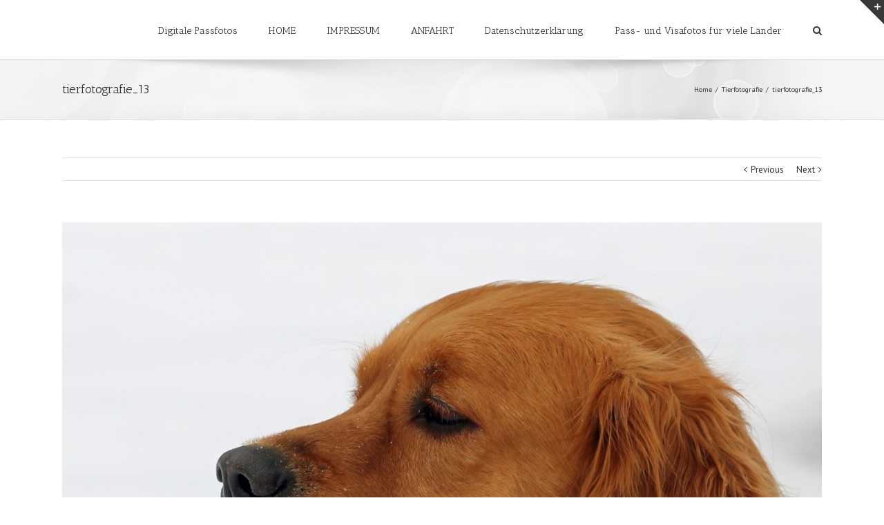

--- FILE ---
content_type: text/html; charset=UTF-8
request_url: https://www.fotowerkstattlich.de/portfolio-items/tierfotografie_13/
body_size: 13587
content:
<!DOCTYPE html>
<html class="" lang="en-US" prefix="og: http://ogp.me/ns# fb: http://ogp.me/ns/fb#">
<head>
	
	<meta http-equiv="Content-Type" content="text/html; charset=utf-8"/>

	
	<!--[if lte IE 8]>
	<script type="text/javascript" src="https://www.fotowerkstattlich.de/wp-content/themes/Avada/assets/js/html5shiv.js"></script>
	<![endif]-->

	
	<meta name="viewport" content="width=device-width, initial-scale=1" />
							<script>
							/* You can add more configuration options to webfontloader by previously defining the WebFontConfig with your options */
							if ( typeof WebFontConfig === "undefined" ) {
								WebFontConfig = new Object();
							}
							WebFontConfig['google'] = {families: ['Antic+Slab:400', 'PT+Sans:400']};

							(function() {
								var wf = document.createElement( 'script' );
								wf.src = 'https://ajax.googleapis.com/ajax/libs/webfont/1.5.3/webfont.js';
								wf.type = 'text/javascript';
								wf.async = 'true';
								var s = document.getElementsByTagName( 'script' )[0];
								s.parentNode.insertBefore( wf, s );
							})();
						</script>
						<meta name='robots' content='index, follow, max-image-preview:large, max-snippet:-1, max-video-preview:-1' />

	<!-- This site is optimized with the Yoast SEO plugin v19.14 - https://yoast.com/wordpress/plugins/seo/ -->
	<title>tierfotografie_13 - Fotowerkstatt Lich - Ihr Fotograf bei Giessen</title>
	<link rel="canonical" href="https://www.fotowerkstattlich.de/portfolio-items/tierfotografie_13/" />
	<meta property="og:locale" content="en_US" />
	<meta property="og:type" content="article" />
	<meta property="og:title" content="tierfotografie_13 - Fotowerkstatt Lich - Ihr Fotograf bei Giessen" />
	<meta property="og:url" content="https://www.fotowerkstattlich.de/portfolio-items/tierfotografie_13/" />
	<meta property="og:site_name" content="Fotowerkstatt Lich - Ihr Fotograf bei Giessen" />
	<meta property="og:image" content="https://www.fotowerkstattlich.de/wp-content/uploads/2016/09/Tierfotografie14-960x600.jpg" />
	<meta property="og:image:width" content="960" />
	<meta property="og:image:height" content="593" />
	<meta property="og:image:type" content="image/jpeg" />
	<meta name="twitter:card" content="summary_large_image" />
	<script type="application/ld+json" class="yoast-schema-graph">{"@context":"https://schema.org","@graph":[{"@type":"WebPage","@id":"https://www.fotowerkstattlich.de/portfolio-items/tierfotografie_13/","url":"https://www.fotowerkstattlich.de/portfolio-items/tierfotografie_13/","name":"tierfotografie_13 - Fotowerkstatt Lich - Ihr Fotograf bei Giessen","isPartOf":{"@id":"https://www.fotowerkstattlich.de/#website"},"primaryImageOfPage":{"@id":"https://www.fotowerkstattlich.de/portfolio-items/tierfotografie_13/#primaryimage"},"image":{"@id":"https://www.fotowerkstattlich.de/portfolio-items/tierfotografie_13/#primaryimage"},"thumbnailUrl":"https://www.fotowerkstattlich.de/wp-content/uploads/2016/09/Tierfotografie14-960x600.jpg","datePublished":"2016-09-02T12:17:08+00:00","dateModified":"2016-09-02T12:17:08+00:00","breadcrumb":{"@id":"https://www.fotowerkstattlich.de/portfolio-items/tierfotografie_13/#breadcrumb"},"inLanguage":"en-US","potentialAction":[{"@type":"ReadAction","target":["https://www.fotowerkstattlich.de/portfolio-items/tierfotografie_13/"]}]},{"@type":"ImageObject","inLanguage":"en-US","@id":"https://www.fotowerkstattlich.de/portfolio-items/tierfotografie_13/#primaryimage","url":"https://www.fotowerkstattlich.de/wp-content/uploads/2016/09/Tierfotografie14-960x600.jpg","contentUrl":"https://www.fotowerkstattlich.de/wp-content/uploads/2016/09/Tierfotografie14-960x600.jpg","width":960,"height":593},{"@type":"BreadcrumbList","@id":"https://www.fotowerkstattlich.de/portfolio-items/tierfotografie_13/#breadcrumb","itemListElement":[{"@type":"ListItem","position":1,"name":"Home","item":"https://www.fotowerkstattlich.de/"},{"@type":"ListItem","position":2,"name":"Portfolio","item":"https://www.fotowerkstattlich.de/portfolio-items/"},{"@type":"ListItem","position":3,"name":"tierfotografie_13"}]},{"@type":"WebSite","@id":"https://www.fotowerkstattlich.de/#website","url":"https://www.fotowerkstattlich.de/","name":"Fotowerkstatt Lich - Ihr Fotograf bei Giessen","description":"Fotowerkstatt Lich - Ihr Fotograf bei Giessen","publisher":{"@id":"https://www.fotowerkstattlich.de/#organization"},"potentialAction":[{"@type":"SearchAction","target":{"@type":"EntryPoint","urlTemplate":"https://www.fotowerkstattlich.de/?s={search_term_string}"},"query-input":"required name=search_term_string"}],"inLanguage":"en-US"},{"@type":"Organization","@id":"https://www.fotowerkstattlich.de/#organization","name":"Fotowerkstatt Lich - Ihr Fotograf bei Giessen","url":"https://www.fotowerkstattlich.de/","logo":{"@type":"ImageObject","inLanguage":"en-US","@id":"https://www.fotowerkstattlich.de/#/schema/logo/image/","url":"https://www.fotowerkstattlich.de/wp-content/uploads/2023/01/logo_main-1.png","contentUrl":"https://www.fotowerkstattlich.de/wp-content/uploads/2023/01/logo_main-1.png","width":350,"height":215,"caption":"Fotowerkstatt Lich - Ihr Fotograf bei Giessen"},"image":{"@id":"https://www.fotowerkstattlich.de/#/schema/logo/image/"}}]}</script>
	<!-- / Yoast SEO plugin. -->


<link rel='dns-prefetch' href='//www.fotowerkstattlich.de' />
<link rel="alternate" type="application/rss+xml" title="Fotowerkstatt Lich - Ihr Fotograf bei Giessen &raquo; Feed" href="https://www.fotowerkstattlich.de/feed/" />
<link rel="alternate" type="application/rss+xml" title="Fotowerkstatt Lich - Ihr Fotograf bei Giessen &raquo; Comments Feed" href="https://www.fotowerkstattlich.de/comments/feed/" />
			<!-- For iPad Retina display -->
			<link rel="apple-touch-icon-precomposed" sizes="144x144" href="">
		<link rel="alternate" type="application/rss+xml" title="Fotowerkstatt Lich - Ihr Fotograf bei Giessen &raquo; tierfotografie_13 Comments Feed" href="https://www.fotowerkstattlich.de/portfolio-items/tierfotografie_13/feed/" />

		<meta property="og:title" content="tierfotografie_13"/>
		<meta property="og:type" content="article"/>
		<meta property="og:url" content="https://www.fotowerkstattlich.de/portfolio-items/tierfotografie_13/"/>
		<meta property="og:site_name" content="Fotowerkstatt Lich - Ihr Fotograf bei Giessen"/>
		<meta property="og:description" content=""/>

									<meta property="og:image" content="https://www.fotowerkstattlich.de/wp-content/uploads/2016/09/Tierfotografie14-960x600.jpg"/>
					<script type="text/javascript">
window._wpemojiSettings = {"baseUrl":"https:\/\/s.w.org\/images\/core\/emoji\/14.0.0\/72x72\/","ext":".png","svgUrl":"https:\/\/s.w.org\/images\/core\/emoji\/14.0.0\/svg\/","svgExt":".svg","source":{"concatemoji":"https:\/\/www.fotowerkstattlich.de\/wp-includes\/js\/wp-emoji-release.min.js?ver=6.1.9"}};
/*! This file is auto-generated */
!function(e,a,t){var n,r,o,i=a.createElement("canvas"),p=i.getContext&&i.getContext("2d");function s(e,t){var a=String.fromCharCode,e=(p.clearRect(0,0,i.width,i.height),p.fillText(a.apply(this,e),0,0),i.toDataURL());return p.clearRect(0,0,i.width,i.height),p.fillText(a.apply(this,t),0,0),e===i.toDataURL()}function c(e){var t=a.createElement("script");t.src=e,t.defer=t.type="text/javascript",a.getElementsByTagName("head")[0].appendChild(t)}for(o=Array("flag","emoji"),t.supports={everything:!0,everythingExceptFlag:!0},r=0;r<o.length;r++)t.supports[o[r]]=function(e){if(p&&p.fillText)switch(p.textBaseline="top",p.font="600 32px Arial",e){case"flag":return s([127987,65039,8205,9895,65039],[127987,65039,8203,9895,65039])?!1:!s([55356,56826,55356,56819],[55356,56826,8203,55356,56819])&&!s([55356,57332,56128,56423,56128,56418,56128,56421,56128,56430,56128,56423,56128,56447],[55356,57332,8203,56128,56423,8203,56128,56418,8203,56128,56421,8203,56128,56430,8203,56128,56423,8203,56128,56447]);case"emoji":return!s([129777,127995,8205,129778,127999],[129777,127995,8203,129778,127999])}return!1}(o[r]),t.supports.everything=t.supports.everything&&t.supports[o[r]],"flag"!==o[r]&&(t.supports.everythingExceptFlag=t.supports.everythingExceptFlag&&t.supports[o[r]]);t.supports.everythingExceptFlag=t.supports.everythingExceptFlag&&!t.supports.flag,t.DOMReady=!1,t.readyCallback=function(){t.DOMReady=!0},t.supports.everything||(n=function(){t.readyCallback()},a.addEventListener?(a.addEventListener("DOMContentLoaded",n,!1),e.addEventListener("load",n,!1)):(e.attachEvent("onload",n),a.attachEvent("onreadystatechange",function(){"complete"===a.readyState&&t.readyCallback()})),(e=t.source||{}).concatemoji?c(e.concatemoji):e.wpemoji&&e.twemoji&&(c(e.twemoji),c(e.wpemoji)))}(window,document,window._wpemojiSettings);
</script>
<style type="text/css">
img.wp-smiley,
img.emoji {
	display: inline !important;
	border: none !important;
	box-shadow: none !important;
	height: 1em !important;
	width: 1em !important;
	margin: 0 0.07em !important;
	vertical-align: -0.1em !important;
	background: none !important;
	padding: 0 !important;
}
</style>
	<style id='wp-block-library-inline-css' type='text/css'>
:root{--wp-admin-theme-color:#007cba;--wp-admin-theme-color--rgb:0,124,186;--wp-admin-theme-color-darker-10:#006ba1;--wp-admin-theme-color-darker-10--rgb:0,107,161;--wp-admin-theme-color-darker-20:#005a87;--wp-admin-theme-color-darker-20--rgb:0,90,135;--wp-admin-border-width-focus:2px}@media (-webkit-min-device-pixel-ratio:2),(min-resolution:192dpi){:root{--wp-admin-border-width-focus:1.5px}}.wp-element-button{cursor:pointer}:root{--wp--preset--font-size--normal:16px;--wp--preset--font-size--huge:42px}:root .has-very-light-gray-background-color{background-color:#eee}:root .has-very-dark-gray-background-color{background-color:#313131}:root .has-very-light-gray-color{color:#eee}:root .has-very-dark-gray-color{color:#313131}:root .has-vivid-green-cyan-to-vivid-cyan-blue-gradient-background{background:linear-gradient(135deg,#00d084,#0693e3)}:root .has-purple-crush-gradient-background{background:linear-gradient(135deg,#34e2e4,#4721fb 50%,#ab1dfe)}:root .has-hazy-dawn-gradient-background{background:linear-gradient(135deg,#faaca8,#dad0ec)}:root .has-subdued-olive-gradient-background{background:linear-gradient(135deg,#fafae1,#67a671)}:root .has-atomic-cream-gradient-background{background:linear-gradient(135deg,#fdd79a,#004a59)}:root .has-nightshade-gradient-background{background:linear-gradient(135deg,#330968,#31cdcf)}:root .has-midnight-gradient-background{background:linear-gradient(135deg,#020381,#2874fc)}.has-regular-font-size{font-size:1em}.has-larger-font-size{font-size:2.625em}.has-normal-font-size{font-size:var(--wp--preset--font-size--normal)}.has-huge-font-size{font-size:var(--wp--preset--font-size--huge)}.has-text-align-center{text-align:center}.has-text-align-left{text-align:left}.has-text-align-right{text-align:right}#end-resizable-editor-section{display:none}.aligncenter{clear:both}.items-justified-left{justify-content:flex-start}.items-justified-center{justify-content:center}.items-justified-right{justify-content:flex-end}.items-justified-space-between{justify-content:space-between}.screen-reader-text{border:0;clip:rect(1px,1px,1px,1px);-webkit-clip-path:inset(50%);clip-path:inset(50%);height:1px;margin:-1px;overflow:hidden;padding:0;position:absolute;width:1px;word-wrap:normal!important}.screen-reader-text:focus{background-color:#ddd;clip:auto!important;-webkit-clip-path:none;clip-path:none;color:#444;display:block;font-size:1em;height:auto;left:5px;line-height:normal;padding:15px 23px 14px;text-decoration:none;top:5px;width:auto;z-index:100000}html :where(.has-border-color){border-style:solid}html :where([style*=border-top-color]){border-top-style:solid}html :where([style*=border-right-color]){border-right-style:solid}html :where([style*=border-bottom-color]){border-bottom-style:solid}html :where([style*=border-left-color]){border-left-style:solid}html :where([style*=border-width]){border-style:solid}html :where([style*=border-top-width]){border-top-style:solid}html :where([style*=border-right-width]){border-right-style:solid}html :where([style*=border-bottom-width]){border-bottom-style:solid}html :where([style*=border-left-width]){border-left-style:solid}html :where(img[class*=wp-image-]){height:auto;max-width:100%}figure{margin:0 0 1em}
</style>
<link rel='stylesheet' id='classic-theme-styles-css' href='https://www.fotowerkstattlich.de/wp-includes/css/classic-themes.min.css?ver=1' type='text/css' media='all' />
<link rel='stylesheet' id='avada-stylesheet-css' href='https://www.fotowerkstattlich.de/wp-content/themes/Avada/style.css?ver=4.0.3' type='text/css' media='all' />
<!--[if lte IE 9]>
<link rel='stylesheet' id='avada-shortcodes-css' href='https://www.fotowerkstattlich.de/wp-content/themes/Avada/shortcodes.css?ver=4.0.3' type='text/css' media='all' />
<![endif]-->
<link rel='stylesheet' id='fontawesome-css' href='https://www.fotowerkstattlich.de/wp-content/themes/Avada/assets/fonts/fontawesome/font-awesome.css?ver=4.0.3' type='text/css' media='all' />
<!--[if lte IE 9]>
<link rel='stylesheet' id='avada-IE-fontawesome-css' href='https://www.fotowerkstattlich.de/wp-content/themes/Avada/assets/fonts/fontawesome/font-awesome.css?ver=4.0.3' type='text/css' media='all' />
<![endif]-->
<!--[if lte IE 8]>
<link rel='stylesheet' id='avada-IE8-css' href='https://www.fotowerkstattlich.de/wp-content/themes/Avada/assets/css/ie8.css?ver=4.0.3' type='text/css' media='all' />
<![endif]-->
<!--[if IE]>
<link rel='stylesheet' id='avada-IE-css' href='https://www.fotowerkstattlich.de/wp-content/themes/Avada/assets/css/ie.css?ver=4.0.3' type='text/css' media='all' />
<![endif]-->
<link rel='stylesheet' id='avada-iLightbox-css' href='https://www.fotowerkstattlich.de/wp-content/themes/Avada/ilightbox.css?ver=4.0.3' type='text/css' media='all' />
<link rel='stylesheet' id='avada-animations-css' href='https://www.fotowerkstattlich.de/wp-content/themes/Avada/animations.css?ver=4.0.3' type='text/css' media='all' />
<link rel='stylesheet' id='avada-dynamic-css-css' href='//www.fotowerkstattlich.de/wp-content/uploads/avada-styles/avada-1004.css?timestamp=1674000449&#038;ver=6.1.9' type='text/css' media='all' />
<script type='text/javascript' src='https://www.fotowerkstattlich.de/wp-includes/js/jquery/jquery.min.js?ver=3.6.1' id='jquery-core-js'></script>
<script type='text/javascript' src='https://www.fotowerkstattlich.de/wp-includes/js/jquery/jquery-migrate.min.js?ver=3.3.2' id='jquery-migrate-js'></script>
<link rel="https://api.w.org/" href="https://www.fotowerkstattlich.de/wp-json/" /><link rel="EditURI" type="application/rsd+xml" title="RSD" href="https://www.fotowerkstattlich.de/xmlrpc.php?rsd" />
<link rel="wlwmanifest" type="application/wlwmanifest+xml" href="https://www.fotowerkstattlich.de/wp-includes/wlwmanifest.xml" />
<meta name="generator" content="WordPress 6.1.9" />
<link rel='shortlink' href='https://www.fotowerkstattlich.de/?p=1004' />
<link rel="alternate" type="application/json+oembed" href="https://www.fotowerkstattlich.de/wp-json/oembed/1.0/embed?url=https%3A%2F%2Fwww.fotowerkstattlich.de%2Fportfolio-items%2Ftierfotografie_13%2F" />
<link rel="alternate" type="text/xml+oembed" href="https://www.fotowerkstattlich.de/wp-json/oembed/1.0/embed?url=https%3A%2F%2Fwww.fotowerkstattlich.de%2Fportfolio-items%2Ftierfotografie_13%2F&#038;format=xml" />
<!--[if IE 9]> <script>var _fusionParallaxIE9 = true;</script> <![endif]--><style type="text/css" id="custom-background-css">
body.custom-background { background-color: #7c0000; }
</style>
	
	
	<!--[if lte IE 8]>
	<script type="text/javascript">
	jQuery(document).ready(function() {
	var imgs, i, w;
	var imgs = document.getElementsByTagName( 'img' );
	for( i = 0; i < imgs.length; i++ ) {
		w = imgs[i].getAttribute( 'width' );
		imgs[i].removeAttribute( 'width' );
		imgs[i].removeAttribute( 'height' );
	}
	});
	</script>

	<script src="https://www.fotowerkstattlich.de/wp-content/themes/Avada/assets/js/excanvas.js"></script>

	<![endif]-->

	<!--[if lte IE 9]>
	<script type="text/javascript">
	jQuery(document).ready(function() {

	// Combine inline styles for body tag
	jQuery('body').each( function() {
		var combined_styles = '<style type="text/css">';

		jQuery( this ).find( 'style' ).each( function() {
			combined_styles += jQuery(this).html();
			jQuery(this).remove();
		});

		combined_styles += '</style>';

		jQuery( this ).prepend( combined_styles );
	});
	});
	</script>

	<![endif]-->

	<script type="text/javascript">
		var doc = document.documentElement;
		doc.setAttribute('data-useragent', navigator.userAgent);
	</script>

	
	</head>
<body class="avada_portfolio-template-default single single-avada_portfolio postid-1004 single-format-standard custom-background fusion-body no-tablet-sticky-header no-mobile-sticky-header no-mobile-slidingbar no-mobile-totop mobile-logo-pos-left layout-wide-mode menu-text-align-center mobile-menu-design-modern fusion-image-hovers fusion-show-pagination-text">
				<div id="wrapper" class="">
		<div id="home" style="position:relative;top:1px;"></div>
					<div id="slidingbar-area" class="slidingbar-area fusion-widget-area">
	<div id="slidingbar">
		<div class="fusion-row">
			<div class="fusion-columns row fusion-columns-2 columns columns-2">
																							<div class="fusion-column col-lg-6 col-md-6 col-sm-6">
						<div id="nav_menu-3" class="fusion-slidingbar-widget-column widget widget_nav_menu"><h4 class="widget-title">header menu</h4><div class="menu-header-menu-container"><ul id="menu-header-menu" class="menu"><li id="menu-item-227" class="menu-item menu-item-type-post_type menu-item-object-page menu-item-227"><a href="https://www.fotowerkstattlich.de/impressum/">IMPRESSUM</a></li>
<li id="menu-item-228" class="menu-item menu-item-type-post_type menu-item-object-page menu-item-228"><a href="https://www.fotowerkstattlich.de/kontakt/">KONTAKT</a></li>
<li id="menu-item-290" class="menu-item menu-item-type-post_type menu-item-object-page menu-item-290"><a href="https://www.fotowerkstattlich.de/portrat-2/">PORTRÄTS</a></li>
<li id="menu-item-777" class="menu-item menu-item-type-post_type menu-item-object-page menu-item-777"><a href="https://www.fotowerkstattlich.de/about-me/gallerie/">GALERIE</a></li>
<li id="menu-item-1139" class="menu-item menu-item-type-post_type menu-item-object-page menu-item-1139"><a href="https://www.fotowerkstattlich.de/anfahrt/">ANFAHRT</a></li>
<li id="menu-item-1601" class="menu-item menu-item-type-post_type menu-item-object-page menu-item-1601"><a href="https://www.fotowerkstattlich.de/datenschutzerklarung/">Datenschutzerklärung</a></li>
<li id="menu-item-2015" class="menu-item menu-item-type-post_type menu-item-object-page menu-item-2015"><a href="https://www.fotowerkstattlich.de/digitale-passfotos/">Digitale Passfotos</a></li>
<li id="menu-item-2039" class="menu-item menu-item-type-post_type menu-item-object-page menu-item-2039"><a href="https://www.fotowerkstattlich.de/?page_id=2030">Pass- und Visafotos für viele Länder</a></li>
<li id="menu-item-2046" class="menu-item menu-item-type-post_type menu-item-object-page menu-item-2046"><a href="https://www.fotowerkstattlich.de/pass-und-visafotos-fur-viele-lander/">Pass- und Visafotos für viele Länder</a></li>
<li id="menu-item-2067" class="menu-item menu-item-type-post_type menu-item-object-page menu-item-home menu-item-2067"><a href="https://www.fotowerkstattlich.de/">HOME</a></li>
</ul></div><div style="clear:both;"></div></div><div id="contact_info-widget-3" class="fusion-slidingbar-widget-column widget contact_info"><h4 class="widget-title">Kontakt</h4>
		<div class="contact-info-container">
							<p class="address">Oberstadt 7 & Oberstadt 12c</p>
			
							<p class="phone">Phone: 06404-8074436</p>
			
							<p class="mobile">Mobile: 0176-82711781</p>
			
			
							<p class="email">Email: <a href="mailto:fotowerkstatt.lich@yahoo.de">fotowerkstatt.lich@yahoo.de</a></p>
			
					</div>
		<div style="clear:both;"></div></div>																			</div>
																				<div class="fusion-column fusion-column-lastcol-lg-6 col-md-6 col-sm-6">
						<div id="text-3" class="fusion-slidingbar-widget-column widget widget_text"><h4 class="widget-title">Öffnungszeiten</h4>			<div class="textwidget"><p>Montag bis Freitag 08:00 bis 18:00<br />
Samstag 10:00 bis 14:00<br />
Termine nach Vereinbarung </p>
</div>
		<div style="clear:both;"></div></div>																			</div>
																																																	<div class="fusion-clearfix"></div>
			</div>
		</div>
	</div>
	<div class="sb-toggle-wrapper">
		<a class="sb-toggle" href="#"><span class="screen-reader-text">Toggle SlidingBar Area</span></a>
	</div>
</div>
				
		
			<div class="fusion-header-wrapper">
				<div class="fusion-header-v1 fusion-logo-left fusion-sticky-menu- fusion-sticky-logo- fusion-mobile-logo- fusion-mobile-menu-design-modern ">
					<div class="fusion-header-sticky-height"></div>
<div class="fusion-header">
	<div class="fusion-row">
		<div class="fusion-logo" data-margin-top="31px" data-margin-bottom="31px" data-margin-left="0px" data-margin-right="0px">
			</div>
		<div class="fusion-main-menu"><ul id="menu-home" class="fusion-menu"><li  id="menu-item-2018"  class="menu-item menu-item-type-post_type menu-item-object-page menu-item-2018"  ><a  href="https://www.fotowerkstattlich.de/digitale-passfotos/"><span class="menu-text">Digitale Passfotos</span></a></li><li  id="menu-item-1818"  class="menu-item menu-item-type-post_type menu-item-object-page menu-item-home menu-item-1818"  ><a  href="https://www.fotowerkstattlich.de/"><span class="menu-text">HOME</span></a></li><li  id="menu-item-1099"  class="menu-item menu-item-type-post_type menu-item-object-page menu-item-1099"  ><a  href="https://www.fotowerkstattlich.de/impressum/"><span class="menu-text">IMPRESSUM</span></a></li><li  id="menu-item-1153"  class="menu-item menu-item-type-post_type menu-item-object-page menu-item-1153"  ><a  href="https://www.fotowerkstattlich.de/anfahrt/"><span class="menu-text">ANFAHRT</span></a></li><li  id="menu-item-1604"  class="menu-item menu-item-type-post_type menu-item-object-page menu-item-1604"  ><a  href="https://www.fotowerkstattlich.de/datenschutzerklarung/"><span class="menu-text">Datenschutzerklärung</span></a></li><li  id="menu-item-2049"  class="menu-item menu-item-type-post_type menu-item-object-page menu-item-2049"  ><a  href="https://www.fotowerkstattlich.de/pass-und-visafotos-fur-viele-lander/"><span class="menu-text">Pass- und Visafotos für viele Länder</span></a></li><li class="fusion-custom-menu-item fusion-main-menu-search"><a class="fusion-main-menu-icon"></a><div class="fusion-custom-menu-item-contents"><form role="search" class="searchform" method="get" action="https://www.fotowerkstattlich.de/">
	<div class="search-table">
		<div class="search-field">
			<input type="text" value="" name="s" class="s" placeholder="Search ..." />
		</div>
		<div class="search-button">
			<input type="submit" class="searchsubmit" value="&#xf002;" />
		</div>
	</div>
</form>
</div></li></ul></div>			<div class="fusion-mobile-menu-icons">
							<a href="#" class="fusion-icon fusion-icon-bars"></a>
		
		
			</div>


<div class="fusion-mobile-nav-holder"></div>

	</div>
</div>
				</div>
				<div class="fusion-clearfix"></div>
			</div>
					
		<div id="sliders-container">
					</div>
				
					<div class="fusion-page-title-bar fusion-page-title-bar-breadcrumbs fusion-page-title-bar-left">
	<div class="fusion-page-title-row">
		<div class="fusion-page-title-wrapper">
			<div class="fusion-page-title-captions">

																			<h1 class="entry-title">tierfotografie_13</h1>

									
				
			</div>

												<div class="fusion-page-title-secondary"><div class="fusion-breadcrumbs"><span itemscope itemtype="http://data-vocabulary.org/Breadcrumb"><a itemprop="url" href="https://www.fotowerkstattlich.de" ><span itemprop="title">Home</span></a></span><span class="fusion-breadcrumb-sep">/</span><span itemscope itemtype="http://data-vocabulary.org/Breadcrumb"><a itemprop="url" href="https://www.fotowerkstattlich.de/portfolio_category/tierfotografie/" ><span itemprop="title">Tierfotografie</span></a></span><span class="fusion-breadcrumb-sep">/</span><span class="breadcrumb-leaf">tierfotografie_13</span></div></div>
							
		</div>
	</div>
</div>
		
		
		
						<div id="main" class="clearfix " style="">
			<div class="fusion-row" style=""><div id="content" class="portfolio-full" style="width: 100%;">
	
			<div class="single-navigation clearfix">
			
											<a href="https://www.fotowerkstattlich.de/portfolio-items/tierfotografie_12/" rel="prev">Previous</a>
			
			
											<a href="https://www.fotowerkstattlich.de/portfolio-items/tierfotografie_14/" rel="next">Next</a>
					</div>
	
			<div id="post-1004" class="post-1004 avada_portfolio type-avada_portfolio status-publish format-standard has-post-thumbnail hentry portfolio_category-tierfotografie">
			
																		<div class="fusion-flexslider flexslider fusion-post-slideshow post-slideshow fusion-flexslider-loading">
							<ul class="slides">
																																																				<li>
																					<a href="https://www.fotowerkstattlich.de/wp-content/uploads/2016/09/Tierfotografie14-960x600.jpg" data-rel="iLightbox[gallery1004]" title="" data-title="Tierfotografie14-960x600" data-caption="">
												<img src="https://www.fotowerkstattlich.de/wp-content/uploads/2016/09/Tierfotografie14-960x600.jpg" alt="" role="presentation" />
											</a>
																			</li>
																																																																																		<li>
																							<a href="https://www.fotowerkstattlich.de/wp-content/uploads/2016/09/Tierfotografie14-960x600.jpg" data-rel="iLightbox[gallery1004]" title="" data-title="Tierfotografie14-960x600" data-caption="">
													<img src="https://www.fotowerkstattlich.de/wp-content/uploads/2016/09/Tierfotografie14-960x600.jpg" alt="" role="presentation" />
												</a>
																					</li>
																																																																																																																																										</ul>
						</div>
												
						<div class="project-content clearfix">
				
			<span class="entry-title" style="display: none;">
			tierfotografie_13		</span>
	
			<span class="vcard" style="display: none;">
			<span class="fn">
				<a href="https://www.fotowerkstattlich.de/author/fotowerkstatt/" title="Posts by fotowerkstatt" rel="author">fotowerkstatt</a>			</span>
		</span>
	
			<span class="updated" style="display:none;">
			2016-09-02T14:17:08+02:00		</span>
	
				<div class="project-description post-content fusion-project-description-details" style="">
											<h3 style="">Project Description</h3>
														</div>
									<div class="project-info">

						<h3>Project Details</h3>

						
													<div class="project-info-box">
								<h4>Categories:</h4>
								<div class="project-terms">
									<a href="https://www.fotowerkstattlich.de/portfolio_category/tierfotografie/" rel="tag">Tierfotografie</a>								</div>
							</div>
						
						
						
						
											</div>
							</div>

			<div class="portfolio-sep"></div>
										<div class="fusion-sharing-box fusion-single-sharing-box share-box">
				<h4>Share This Story, Choose Your Platform!</h4>
				<div class="fusion-social-networks"><div class="fusion-social-networks-wrapper"><a  class="fusion-social-network-icon fusion-tooltip fusion-facebook fusion-icon-facebook" style="color:#bebdbd;" href="http://www.facebook.com/sharer.php?m2w&amp;s=100&amp;p&#091;url&#093;=https://www.fotowerkstattlich.de/portfolio-items/tierfotografie_13/&amp;p&#091;images&#093;&#091;0&#093;=https://www.fotowerkstattlich.de/wp-content/uploads/2016/09/Tierfotografie14-960x600.jpg&amp;p&#091;title&#093;=tierfotografie_13" target="_blank" data-placement="top" data-title="Facebook" data-toggle="tooltip" title="Facebook"><span class="screen-reader-text">Facebook</span></a><a  class="fusion-social-network-icon fusion-tooltip fusion-twitter fusion-icon-twitter" style="color:#bebdbd;" href="https://twitter.com/share?text=tierfotografie_13&amp;url=https%3A%2F%2Fwww.fotowerkstattlich.de%2Fportfolio-items%2Ftierfotografie_13%2F" target="_blank" data-placement="top" data-title="Twitter" data-toggle="tooltip" title="Twitter"><span class="screen-reader-text">Twitter</span></a><a  class="fusion-social-network-icon fusion-tooltip fusion-linkedin fusion-icon-linkedin" style="color:#bebdbd;" href="https://www.linkedin.com/shareArticle?mini=true&amp;url=https://www.fotowerkstattlich.de/portfolio-items/tierfotografie_13/&amp;title=tierfotografie_13&amp;summary=" target="_blank" data-placement="top" data-title="Linkedin" data-toggle="tooltip" title="Linkedin"><span class="screen-reader-text">Linkedin</span></a><a  class="fusion-social-network-icon fusion-tooltip fusion-reddit fusion-icon-reddit" style="color:#bebdbd;" href="http://reddit.com/submit?url=https://www.fotowerkstattlich.de/portfolio-items/tierfotografie_13/&amp;title=tierfotografie_13" target="_blank" data-placement="top" data-title="Reddit" data-toggle="tooltip" title="Reddit"><span class="screen-reader-text">Reddit</span></a><a  class="fusion-social-network-icon fusion-tooltip fusion-tumblr fusion-icon-tumblr" style="color:#bebdbd;" href="http://www.tumblr.com/share/link?url=https%3A%2F%2Fwww.fotowerkstattlich.de%2Fportfolio-items%2Ftierfotografie_13%2F&amp;name=tierfotografie_13&amp;description=" target="_blank" data-placement="top" data-title="Tumblr" data-toggle="tooltip" title="Tumblr"><span class="screen-reader-text">Tumblr</span></a><a  class="fusion-social-network-icon fusion-tooltip fusion-googleplus fusion-icon-googleplus" style="color:#bebdbd;" href="https://plus.google.com/share?url=https://www.fotowerkstattlich.de/portfolio-items/tierfotografie_13/" onclick="javascript:window.open(this.href,&#039;&#039;, &#039;menubar=no,toolbar=no,resizable=yes,scrollbars=yes,height=600,width=600&#039;);return false;" target="_blank" data-placement="top" data-title="Google+" data-toggle="tooltip" title="Google+"><span class="screen-reader-text">Google+</span></a><a  class="fusion-social-network-icon fusion-tooltip fusion-pinterest fusion-icon-pinterest" style="color:#bebdbd;" href="http://pinterest.com/pin/create/button/?url=https%3A%2F%2Fwww.fotowerkstattlich.de%2Fportfolio-items%2Ftierfotografie_13%2F&amp;description=&amp;media=https%3A%2F%2Fwww.fotowerkstattlich.de%2Fwp-content%2Fuploads%2F2016%2F09%2FTierfotografie14-960x600.jpg" target="_blank" data-placement="top" data-title="Pinterest" data-toggle="tooltip" title="Pinterest"><span class="screen-reader-text">Pinterest</span></a><a  class="fusion-social-network-icon fusion-tooltip fusion-vk fusion-icon-vk" style="color:#bebdbd;" href="http://vkontakte.ru/share.php?url=https%3A%2F%2Fwww.fotowerkstattlich.de%2Fportfolio-items%2Ftierfotografie_13%2F&amp;title=tierfotografie_13&amp;description=" target="_blank" data-placement="top" data-title="Vk" data-toggle="tooltip" title="Vk"><span class="screen-reader-text">Vk</span></a><a  class="fusion-social-network-icon fusion-tooltip fusion-mail fusion-icon-mail fusion-last-social-icon" style="color:#bebdbd;" href="mailto:&#063;&#115;&#117;bj&#101;&#099;&#116;&#061;t&#105;&#101;&#114;fot&#111;&#103;rafi&#101;&#095;&#049;3&#038;am&#112;&#059;&#098;&#111;d&#121;&#061;&#104;t&#116;p&#115;&#058;/&#047;&#119;&#119;w&#046;fot&#111;w&#101;rks&#116;a&#116;tlic&#104;&#046;de&#047;&#112;&#111;&#114;&#116;&#102;&#111;lio&#045;item&#115;&#047;&#116;&#105;&#101;&#114;f&#111;tografie&#095;1&#051;&#047;" target="_self" data-placement="top" data-title="Email" data-toggle="tooltip" title="Email"><span class="screen-reader-text">Email</span></a><div class="fusion-clearfix"></div></div></div>			</div>
							<div class="related-posts single-related-posts">
	<div class="fusion-title fusion-title-size-three sep-double" style="margin-top:0px;margin-bottom:31px;"><h3 class="title-heading-left">Related Projects</h3><div class="title-sep-container"><div class="title-sep sep-double"></div></div></div>
	
	
	
	
				<div class="fusion-carousel" data-imagesize="fixed" data-metacontent="no" data-autoplay="no" data-touchscroll="no" data-columns="5" data-itemmargin="44px" data-itemwidth="180" data-touchscroll="yes" data-scrollitems="">
		<div class="fusion-carousel-positioner">
			<ul class="fusion-carousel-holder">
													<li class="fusion-carousel-item">
						<div class="fusion-carousel-item-wrapper">
							
<div class="fusion-image-wrapper fusion-image-size-fixed" aria-haspopup="true">

	
			<img src="https://www.fotowerkstattlich.de/wp-content/uploads/2016/09/Tierfotografie-960x600.jpg" width="500" height="383" alt="tierfotografie_18" />


		<div class="fusion-rollover">
	<div class="fusion-rollover-content">

														<a class="fusion-rollover-link" href="https://www.fotowerkstattlich.de/portfolio-items/tierfotografie_18/">Permalink</a>
			
														
								
													<div class="fusion-rollover-sep"></div>
				
																		<a class="fusion-rollover-gallery" href="https://www.fotowerkstattlich.de/wp-content/uploads/2016/09/Tierfotografie-960x600.jpg" data-id="1019" data-rel="iLightbox[gallery]" data-title="Tierfotografie-960x600" data-caption="">
						Gallery					</a>
														
							<h4 class="fusion-rollover-title">
				<a href="https://www.fotowerkstattlich.de/portfolio-items/tierfotografie_18/">
					tierfotografie_18				</a>
			</h4>
		
				
		
				
				
					</div>
</div>

	
</div>
							

													</div><!-- fusion-carousel-item-wrapper -->
					</li>
									<li class="fusion-carousel-item">
						<div class="fusion-carousel-item-wrapper">
							
<div class="fusion-image-wrapper fusion-image-size-fixed" aria-haspopup="true">

	
			<img src="https://www.fotowerkstattlich.de/wp-content/uploads/2016/09/Tierfotografie21-960x600.jpg" width="500" height="383" alt="tierfotografie_17" />


		<div class="fusion-rollover">
	<div class="fusion-rollover-content">

										
														
								
								
																		<a class="fusion-rollover-gallery" href="https://www.fotowerkstattlich.de/wp-content/uploads/2016/09/Tierfotografie21-960x600.jpg" data-id="1016" data-rel="iLightbox[gallery]" data-title="Tierfotografie21-960x600" data-caption="">
						Gallery					</a>
														
							<h4 class="fusion-rollover-title">
				<a href="https://www.fotowerkstattlich.de/portfolio-items/tierfotografie_17/">
					tierfotografie_17				</a>
			</h4>
		
				
		
				
				
					</div>
</div>

	
</div>
							

													</div><!-- fusion-carousel-item-wrapper -->
					</li>
									<li class="fusion-carousel-item">
						<div class="fusion-carousel-item-wrapper">
							
<div class="fusion-image-wrapper fusion-image-size-fixed" aria-haspopup="true">

	
			<img src="https://www.fotowerkstattlich.de/wp-content/uploads/2016/09/Tierfotografie19-960x600.jpg" width="500" height="383" alt="tierfotografie_16" />


		<div class="fusion-rollover">
	<div class="fusion-rollover-content">

										
														
								
								
																		<a class="fusion-rollover-gallery" href="https://www.fotowerkstattlich.de/wp-content/uploads/2016/09/Tierfotografie19-960x600.jpg" data-id="1013" data-rel="iLightbox[gallery]" data-title="Tierfotografie19-960x600" data-caption="">
						Gallery					</a>
														
							<h4 class="fusion-rollover-title">
				<a href="https://www.fotowerkstattlich.de/portfolio-items/tierfotografie_16/">
					tierfotografie_16				</a>
			</h4>
		
				
		
				
				
					</div>
</div>

	
</div>
							

													</div><!-- fusion-carousel-item-wrapper -->
					</li>
									<li class="fusion-carousel-item">
						<div class="fusion-carousel-item-wrapper">
							
<div class="fusion-image-wrapper fusion-image-size-fixed" aria-haspopup="true">

	
			<img src="https://www.fotowerkstattlich.de/wp-content/uploads/2016/09/Tierfotografie18-960x600.jpg" width="500" height="383" alt="tierfotografie_15" />


		<div class="fusion-rollover">
	<div class="fusion-rollover-content">

										
														
								
								
																		<a class="fusion-rollover-gallery" href="https://www.fotowerkstattlich.de/wp-content/uploads/2016/09/Tierfotografie18-960x600.jpg" data-id="1010" data-rel="iLightbox[gallery]" data-title="Tierfotografie18-960x600" data-caption="">
						Gallery					</a>
														
							<h4 class="fusion-rollover-title">
				<a href="https://www.fotowerkstattlich.de/portfolio-items/tierfotografie_15/">
					tierfotografie_15				</a>
			</h4>
		
				
		
				
				
					</div>
</div>

	
</div>
							

													</div><!-- fusion-carousel-item-wrapper -->
					</li>
									<li class="fusion-carousel-item">
						<div class="fusion-carousel-item-wrapper">
							
<div class="fusion-image-wrapper fusion-image-size-fixed" aria-haspopup="true">

	
			<img src="https://www.fotowerkstattlich.de/wp-content/uploads/2016/09/Tierfotografie17-960x600.jpg" width="500" height="383" alt="tierfotografie_14" />


		<div class="fusion-rollover">
	<div class="fusion-rollover-content">

										
														
								
								
																		<a class="fusion-rollover-gallery" href="https://www.fotowerkstattlich.de/wp-content/uploads/2016/09/Tierfotografie17-960x600.jpg" data-id="1007" data-rel="iLightbox[gallery]" data-title="Tierfotografie17-960x600" data-caption="">
						Gallery					</a>
														
							<h4 class="fusion-rollover-title">
				<a href="https://www.fotowerkstattlich.de/portfolio-items/tierfotografie_14/">
					tierfotografie_14				</a>
			</h4>
		
				
		
				
				
					</div>
</div>

	
</div>
							

													</div><!-- fusion-carousel-item-wrapper -->
					</li>
							</ul><!-- fusion-carousel-holder -->
										<div class="fusion-carousel-nav">
					<span class="fusion-nav-prev"></span>
					<span class="fusion-nav-next"></span>
				</div>
			
		</div><!-- fusion-carousel-positioner -->
	</div><!-- fusion-carousel -->
</div><!-- related-posts -->


									</div>
	</div>
									</div>  <!-- fusion-row -->
			</div>  <!-- #main -->
			
			
			
			
										
				<div class="fusion-footer">

																
						<footer class="fusion-footer-widget-area fusion-widget-area">
							<div class="fusion-row">
								<div class="fusion-columns fusion-columns-4 fusion-widget-area">
									
																																							<div class="fusion-column col-lg-3 col-md-3 col-sm-3">
																							</div>
																																								<div class="fusion-column col-lg-3 col-md-3 col-sm-3">
												<div id="nav_menu-10" class="fusion-footer-widget-column widget widget_nav_menu"><div class="menu-home-container"><ul id="menu-home-1" class="menu"><li class="menu-item menu-item-type-post_type menu-item-object-page menu-item-2018"><a href="https://www.fotowerkstattlich.de/digitale-passfotos/">Digitale Passfotos</a></li>
<li class="menu-item menu-item-type-post_type menu-item-object-page menu-item-home menu-item-1818"><a href="https://www.fotowerkstattlich.de/">HOME</a></li>
<li class="menu-item menu-item-type-post_type menu-item-object-page menu-item-1099"><a href="https://www.fotowerkstattlich.de/impressum/">IMPRESSUM</a></li>
<li class="menu-item menu-item-type-post_type menu-item-object-page menu-item-1153"><a href="https://www.fotowerkstattlich.de/anfahrt/">ANFAHRT</a></li>
<li class="menu-item menu-item-type-post_type menu-item-object-page menu-item-1604"><a href="https://www.fotowerkstattlich.de/datenschutzerklarung/">Datenschutzerklärung</a></li>
<li class="menu-item menu-item-type-post_type menu-item-object-page menu-item-2049"><a href="https://www.fotowerkstattlich.de/pass-und-visafotos-fur-viele-lander/">Pass- und Visafotos für viele Länder</a></li>
</ul></div><div style="clear:both;"></div></div>																																				</div>
																																								<div class="fusion-column col-lg-3 col-md-3 col-sm-3">
																							</div>
																																								<div class="fusion-column fusion-column-last col-lg-3 col-md-3 col-sm-3">
												<div id="social_links-widget-5" class="fusion-footer-widget-column widget social_links"><h4 class="widget-title">Auch vertreten in:</h4>
		<div class="fusion-social-networks boxed-icons">

			<div class="fusion-social-networks-wrapper">
										<a class="fusion-social-network-icon fusion-tooltip fusion-facebook fusion-icon-facebook" href="https://www.facebook.com/fotografgiessenhochzeitsfotos/?pnref=lhc" data-placement="top" data-title="Facebook" data-toggle="tooltip" data-original-title="" title="Facebook"  target="_self" style="border-radius:4px;padding:8px;font-size:16px;color:#bebdbd;background-color:#e8e8e8;border-color:#e8e8e8;"></a>

											<a class="fusion-social-network-icon fusion-tooltip fusion-youtube fusion-icon-youtube" href="https://www.youtube.com/watch?v=NjU7Qs9mV_U" data-placement="top" data-title="Youtube" data-toggle="tooltip" data-original-title="" title="Youtube"  target="_self" style="border-radius:4px;padding:8px;font-size:16px;color:#bebdbd;background-color:#e8e8e8;border-color:#e8e8e8;"></a>

											<a class="fusion-social-network-icon fusion-tooltip fusion-instagram fusion-icon-instagram" href="test" data-placement="top" data-title="Instagram" data-toggle="tooltip" data-original-title="" title="Instagram"  target="_self" style="border-radius:4px;padding:8px;font-size:16px;color:#bebdbd;background-color:#e8e8e8;border-color:#e8e8e8;"></a>

								</div>
		</div>

		<div style="clear:both;"></div></div>																																				</div>
																																																									
									<div class="fusion-clearfix"></div>
								</div> <!-- fusion-columns -->
							</div> <!-- fusion-row -->
						</footer> <!-- fusion-footer-widget-area -->
					
																
						<footer id="footer" class="fusion-footer-copyright-area">
							<div class="fusion-row">
								<div class="fusion-copyright-content">

											<div class="fusion-copyright-notice">
			<div>Copyright 2012 - 2016 Avada | All Rights Reserved | Powered by <a href="http://wordpress.org">WordPress</a> | <a href="http://theme-fusion.com">Theme Fusion</a></div>
		</div>
					<div class="fusion-social-links-footer">
							</div>
		
								</div> <!-- fusion-fusion-copyright-content -->
							</div> <!-- fusion-row -->
						</footer> <!-- #footer -->
									</div> <!-- fusion-footer -->
					</div> <!-- wrapper -->

				
		<a class="fusion-one-page-text-link fusion-page-load-link"></a>

		<!-- W3TC-include-js-head -->

		<style id='global-styles-inline-css' type='text/css'>
body{--wp--preset--color--black: #000000;--wp--preset--color--cyan-bluish-gray: #abb8c3;--wp--preset--color--white: #ffffff;--wp--preset--color--pale-pink: #f78da7;--wp--preset--color--vivid-red: #cf2e2e;--wp--preset--color--luminous-vivid-orange: #ff6900;--wp--preset--color--luminous-vivid-amber: #fcb900;--wp--preset--color--light-green-cyan: #7bdcb5;--wp--preset--color--vivid-green-cyan: #00d084;--wp--preset--color--pale-cyan-blue: #8ed1fc;--wp--preset--color--vivid-cyan-blue: #0693e3;--wp--preset--color--vivid-purple: #9b51e0;--wp--preset--gradient--vivid-cyan-blue-to-vivid-purple: linear-gradient(135deg,rgba(6,147,227,1) 0%,rgb(155,81,224) 100%);--wp--preset--gradient--light-green-cyan-to-vivid-green-cyan: linear-gradient(135deg,rgb(122,220,180) 0%,rgb(0,208,130) 100%);--wp--preset--gradient--luminous-vivid-amber-to-luminous-vivid-orange: linear-gradient(135deg,rgba(252,185,0,1) 0%,rgba(255,105,0,1) 100%);--wp--preset--gradient--luminous-vivid-orange-to-vivid-red: linear-gradient(135deg,rgba(255,105,0,1) 0%,rgb(207,46,46) 100%);--wp--preset--gradient--very-light-gray-to-cyan-bluish-gray: linear-gradient(135deg,rgb(238,238,238) 0%,rgb(169,184,195) 100%);--wp--preset--gradient--cool-to-warm-spectrum: linear-gradient(135deg,rgb(74,234,220) 0%,rgb(151,120,209) 20%,rgb(207,42,186) 40%,rgb(238,44,130) 60%,rgb(251,105,98) 80%,rgb(254,248,76) 100%);--wp--preset--gradient--blush-light-purple: linear-gradient(135deg,rgb(255,206,236) 0%,rgb(152,150,240) 100%);--wp--preset--gradient--blush-bordeaux: linear-gradient(135deg,rgb(254,205,165) 0%,rgb(254,45,45) 50%,rgb(107,0,62) 100%);--wp--preset--gradient--luminous-dusk: linear-gradient(135deg,rgb(255,203,112) 0%,rgb(199,81,192) 50%,rgb(65,88,208) 100%);--wp--preset--gradient--pale-ocean: linear-gradient(135deg,rgb(255,245,203) 0%,rgb(182,227,212) 50%,rgb(51,167,181) 100%);--wp--preset--gradient--electric-grass: linear-gradient(135deg,rgb(202,248,128) 0%,rgb(113,206,126) 100%);--wp--preset--gradient--midnight: linear-gradient(135deg,rgb(2,3,129) 0%,rgb(40,116,252) 100%);--wp--preset--duotone--dark-grayscale: url('#wp-duotone-dark-grayscale');--wp--preset--duotone--grayscale: url('#wp-duotone-grayscale');--wp--preset--duotone--purple-yellow: url('#wp-duotone-purple-yellow');--wp--preset--duotone--blue-red: url('#wp-duotone-blue-red');--wp--preset--duotone--midnight: url('#wp-duotone-midnight');--wp--preset--duotone--magenta-yellow: url('#wp-duotone-magenta-yellow');--wp--preset--duotone--purple-green: url('#wp-duotone-purple-green');--wp--preset--duotone--blue-orange: url('#wp-duotone-blue-orange');--wp--preset--font-size--small: 13px;--wp--preset--font-size--medium: 20px;--wp--preset--font-size--large: 36px;--wp--preset--font-size--x-large: 42px;--wp--preset--spacing--20: 0.44rem;--wp--preset--spacing--30: 0.67rem;--wp--preset--spacing--40: 1rem;--wp--preset--spacing--50: 1.5rem;--wp--preset--spacing--60: 2.25rem;--wp--preset--spacing--70: 3.38rem;--wp--preset--spacing--80: 5.06rem;}:where(.is-layout-flex){gap: 0.5em;}body .is-layout-flow > .alignleft{float: left;margin-inline-start: 0;margin-inline-end: 2em;}body .is-layout-flow > .alignright{float: right;margin-inline-start: 2em;margin-inline-end: 0;}body .is-layout-flow > .aligncenter{margin-left: auto !important;margin-right: auto !important;}body .is-layout-constrained > .alignleft{float: left;margin-inline-start: 0;margin-inline-end: 2em;}body .is-layout-constrained > .alignright{float: right;margin-inline-start: 2em;margin-inline-end: 0;}body .is-layout-constrained > .aligncenter{margin-left: auto !important;margin-right: auto !important;}body .is-layout-constrained > :where(:not(.alignleft):not(.alignright):not(.alignfull)){max-width: var(--wp--style--global--content-size);margin-left: auto !important;margin-right: auto !important;}body .is-layout-constrained > .alignwide{max-width: var(--wp--style--global--wide-size);}body .is-layout-flex{display: flex;}body .is-layout-flex{flex-wrap: wrap;align-items: center;}body .is-layout-flex > *{margin: 0;}:where(.wp-block-columns.is-layout-flex){gap: 2em;}.has-black-color{color: var(--wp--preset--color--black) !important;}.has-cyan-bluish-gray-color{color: var(--wp--preset--color--cyan-bluish-gray) !important;}.has-white-color{color: var(--wp--preset--color--white) !important;}.has-pale-pink-color{color: var(--wp--preset--color--pale-pink) !important;}.has-vivid-red-color{color: var(--wp--preset--color--vivid-red) !important;}.has-luminous-vivid-orange-color{color: var(--wp--preset--color--luminous-vivid-orange) !important;}.has-luminous-vivid-amber-color{color: var(--wp--preset--color--luminous-vivid-amber) !important;}.has-light-green-cyan-color{color: var(--wp--preset--color--light-green-cyan) !important;}.has-vivid-green-cyan-color{color: var(--wp--preset--color--vivid-green-cyan) !important;}.has-pale-cyan-blue-color{color: var(--wp--preset--color--pale-cyan-blue) !important;}.has-vivid-cyan-blue-color{color: var(--wp--preset--color--vivid-cyan-blue) !important;}.has-vivid-purple-color{color: var(--wp--preset--color--vivid-purple) !important;}.has-black-background-color{background-color: var(--wp--preset--color--black) !important;}.has-cyan-bluish-gray-background-color{background-color: var(--wp--preset--color--cyan-bluish-gray) !important;}.has-white-background-color{background-color: var(--wp--preset--color--white) !important;}.has-pale-pink-background-color{background-color: var(--wp--preset--color--pale-pink) !important;}.has-vivid-red-background-color{background-color: var(--wp--preset--color--vivid-red) !important;}.has-luminous-vivid-orange-background-color{background-color: var(--wp--preset--color--luminous-vivid-orange) !important;}.has-luminous-vivid-amber-background-color{background-color: var(--wp--preset--color--luminous-vivid-amber) !important;}.has-light-green-cyan-background-color{background-color: var(--wp--preset--color--light-green-cyan) !important;}.has-vivid-green-cyan-background-color{background-color: var(--wp--preset--color--vivid-green-cyan) !important;}.has-pale-cyan-blue-background-color{background-color: var(--wp--preset--color--pale-cyan-blue) !important;}.has-vivid-cyan-blue-background-color{background-color: var(--wp--preset--color--vivid-cyan-blue) !important;}.has-vivid-purple-background-color{background-color: var(--wp--preset--color--vivid-purple) !important;}.has-black-border-color{border-color: var(--wp--preset--color--black) !important;}.has-cyan-bluish-gray-border-color{border-color: var(--wp--preset--color--cyan-bluish-gray) !important;}.has-white-border-color{border-color: var(--wp--preset--color--white) !important;}.has-pale-pink-border-color{border-color: var(--wp--preset--color--pale-pink) !important;}.has-vivid-red-border-color{border-color: var(--wp--preset--color--vivid-red) !important;}.has-luminous-vivid-orange-border-color{border-color: var(--wp--preset--color--luminous-vivid-orange) !important;}.has-luminous-vivid-amber-border-color{border-color: var(--wp--preset--color--luminous-vivid-amber) !important;}.has-light-green-cyan-border-color{border-color: var(--wp--preset--color--light-green-cyan) !important;}.has-vivid-green-cyan-border-color{border-color: var(--wp--preset--color--vivid-green-cyan) !important;}.has-pale-cyan-blue-border-color{border-color: var(--wp--preset--color--pale-cyan-blue) !important;}.has-vivid-cyan-blue-border-color{border-color: var(--wp--preset--color--vivid-cyan-blue) !important;}.has-vivid-purple-border-color{border-color: var(--wp--preset--color--vivid-purple) !important;}.has-vivid-cyan-blue-to-vivid-purple-gradient-background{background: var(--wp--preset--gradient--vivid-cyan-blue-to-vivid-purple) !important;}.has-light-green-cyan-to-vivid-green-cyan-gradient-background{background: var(--wp--preset--gradient--light-green-cyan-to-vivid-green-cyan) !important;}.has-luminous-vivid-amber-to-luminous-vivid-orange-gradient-background{background: var(--wp--preset--gradient--luminous-vivid-amber-to-luminous-vivid-orange) !important;}.has-luminous-vivid-orange-to-vivid-red-gradient-background{background: var(--wp--preset--gradient--luminous-vivid-orange-to-vivid-red) !important;}.has-very-light-gray-to-cyan-bluish-gray-gradient-background{background: var(--wp--preset--gradient--very-light-gray-to-cyan-bluish-gray) !important;}.has-cool-to-warm-spectrum-gradient-background{background: var(--wp--preset--gradient--cool-to-warm-spectrum) !important;}.has-blush-light-purple-gradient-background{background: var(--wp--preset--gradient--blush-light-purple) !important;}.has-blush-bordeaux-gradient-background{background: var(--wp--preset--gradient--blush-bordeaux) !important;}.has-luminous-dusk-gradient-background{background: var(--wp--preset--gradient--luminous-dusk) !important;}.has-pale-ocean-gradient-background{background: var(--wp--preset--gradient--pale-ocean) !important;}.has-electric-grass-gradient-background{background: var(--wp--preset--gradient--electric-grass) !important;}.has-midnight-gradient-background{background: var(--wp--preset--gradient--midnight) !important;}.has-small-font-size{font-size: var(--wp--preset--font-size--small) !important;}.has-medium-font-size{font-size: var(--wp--preset--font-size--medium) !important;}.has-large-font-size{font-size: var(--wp--preset--font-size--large) !important;}.has-x-large-font-size{font-size: var(--wp--preset--font-size--x-large) !important;}
</style>
<script type='text/javascript' src='https://www.fotowerkstattlich.de/wp-includes/js/comment-reply.min.js?ver=6.1.9' id='comment-reply-js'></script>
<script type='text/javascript' id='avada-js-extra'>
/* <![CDATA[ */
var toTopscreenReaderText = {"label":"Go to Top"};
var js_local_vars = {"admin_ajax":"https:\/\/www.fotowerkstattlich.de\/wp-admin\/admin-ajax.php","admin_ajax_nonce":"c996c1c9af","protocol":"1","theme_url":"https:\/\/www.fotowerkstattlich.de\/wp-content\/themes\/Avada","dropdown_goto":"Go to...","mobile_nav_cart":"Shopping Cart","page_smoothHeight":"false","flex_smoothHeight":"false","language_flag":"en","infinite_blog_finished_msg":"<em>All posts displayed.<\/em>","infinite_finished_msg":"<em>All items displayed.<\/em>","infinite_blog_text":"<em>Loading the next set of posts...<\/em>","portfolio_loading_text":"<em>Loading Portfolio Items...<\/em>","faqs_loading_text":"<em>Loading FAQ Items...<\/em>","order_actions":"Details","avada_rev_styles":"1","avada_styles_dropdowns":"1","blog_grid_column_spacing":"40","blog_pagination_type":"Pagination","carousel_speed":"2500","counter_box_speed":"1000","content_break_point":"800","disable_mobile_animate_css":"0","disable_mobile_image_hovers":"1","portfolio_pagination_type":"Pagination","form_bg_color":"#ffffff","header_transparency":"0","header_padding_bottom":"0px","header_padding_top":"0px","header_position":"Top","header_sticky":"1","header_sticky_tablet":"0","header_sticky_mobile":"0","header_sticky_type2_layout":"menu_only","sticky_header_shrinkage":"1","is_responsive":"1","is_ssl":"true","isotope_type":"masonry","layout_mode":"wide","lightbox_animation_speed":"Normal","lightbox_arrows":"1","lightbox_autoplay":"0","lightbox_behavior":"all","lightbox_desc":"1","lightbox_deeplinking":"1","lightbox_gallery":"1","lightbox_opacity":"0.9","lightbox_path":"vertical","lightbox_post_images":"1","lightbox_skin":"metro-white","lightbox_slideshow_speed":"5000","lightbox_social":"1","lightbox_title":"1","lightbox_video_height":"720","lightbox_video_width":"1280","logo_alignment":"Left","logo_margin_bottom":"31px","logo_margin_top":"31px","megamenu_max_width":"1100","mobile_menu_design":"modern","nav_height":"83","nav_highlight_border":"3","page_title_fading":"0","pagination_video_slide":"0","related_posts_speed":"2500","submenu_slideout":"1","side_header_break_point":"800","sidenav_behavior":"Hover","site_width":"1100px","slider_position":"below","slideshow_autoplay":"1","slideshow_speed":"7000","smooth_scrolling":"0","status_lightbox":"1","status_totop_mobile":"0","status_vimeo":"1","status_yt":"1","testimonials_speed":"4000","tfes_animation":"sides","tfes_autoplay":"1","tfes_interval":"3000","tfes_speed":"800","tfes_width":"150","title_style_type":"double","title_margin_top":"0px","title_margin_bottom":"31px","typography_responsive":"0","typography_sensitivity":"0.6","typography_factor":"1.5","woocommerce_shop_page_columns":"","woocommerce_checkout_error":"Not all fields have been filled in correctly.","side_header_width":"0"};
/* ]]> */
</script>
<script type='text/javascript' src='https://www.fotowerkstattlich.de/wp-content/themes/Avada/assets/js/main.min.js?ver=4.0.3' id='avada-js' async ></script> 

		
		<!--[if lte IE 8]>
			<script type="text/javascript" src="https://www.fotowerkstattlich.de/wp-content/themes/Avada/assets/js/respond.js"></script>
		<![endif]-->
	</body>
</html>
